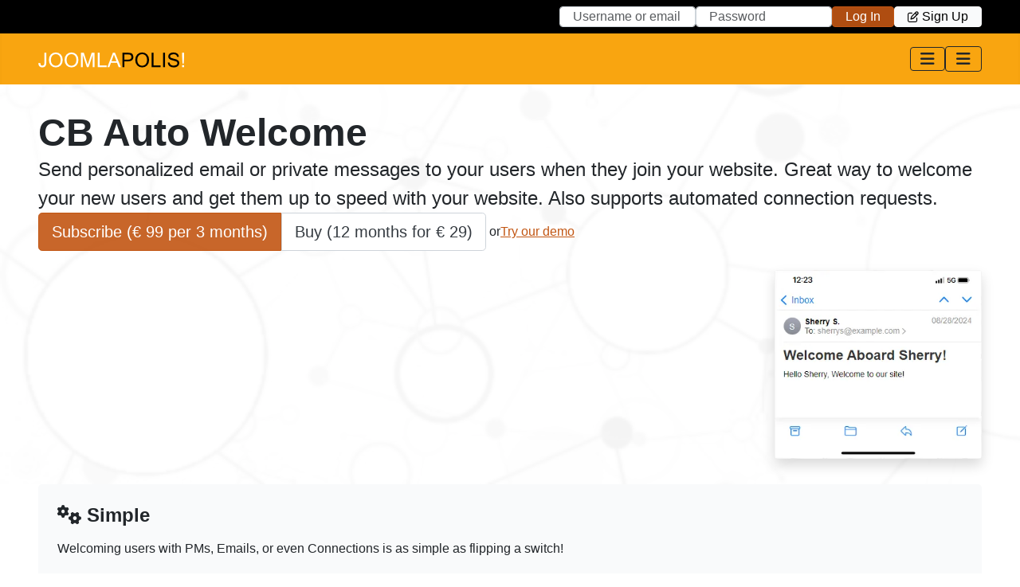

--- FILE ---
content_type: text/html; charset=utf-8
request_url: https://www.joomlapolis.com/addons/cb-auto-welcome
body_size: 7884
content:
<!DOCTYPE html>
<html lang="en-gb" dir="ltr">

<head>
    <meta charset="utf-8">
	<meta name="viewport" content="width=device-width, initial-scale=1">
	<meta name="twitter:site" content="@joomlapolis">
	<meta name="twitter:card" content="summary_large_image">
	<meta name="twitter:title" content="CB Auto Welcome">
	<meta name="twitter:description" content="Send personalized email or private messages to your users when they join your website. Great way to welcome your new users and get them up to speed with your website. Also supports automated connection requests.">
	<meta name="twitter:image" content="https://www.joomlapolis.com/images/products/cbautowelcome/2024/showcase.webp">
	<meta name="twitter:image:alt" content="welcome email">
	<meta property="og:type" content="website">
	<meta property="og:site_name" content="Joomlapolis">
	<meta property="og:title" content="CB Auto Welcome">
	<meta property="og:url" content="https://www.joomlapolis.com/addons/cb-auto-welcome">
	<meta property="og:description" content="Send personalized email or private messages to your users when they join your website. Great way to welcome your new users and get them up to speed with your website. Also supports automated connection requests.">
	<meta property="og:locale" content="en_GB">
	<meta property="og:image" content="https://www.joomlapolis.com/images/products/cbautowelcome/2024/showcase.webp">
	<meta property="og:image:width" content="362">
	<meta property="og:image:height" content="330">
	<meta property="og:image:type" content="image/webp">
	<meta property="og:image:alt" content="welcome email">
	<meta name="description" content="Send personalized email or private messages to your users when they join your website. Great way to welcome your new users and get them up to speed with your website. Also supports automated connection requests.">
	<meta name="generator" content="Joomla! - Open Source Content Management">
	<title>CB Auto Welcome</title>
	<link href="/media/templates/site/cassiopeia/images/joomla-favicon.svg" rel="icon" type="image/svg+xml">
	<link href="/media/templates/site/cassiopeia/images/favicon.ico" rel="alternate icon" type="image/vnd.microsoft.icon">
	<link href="/media/templates/site/cassiopeia/images/joomla-favicon-pinned.svg" rel="mask-icon" color="#000">

    <link href="/media/system/css/joomla-fontawesome.min.css?d18369" rel="lazy-stylesheet"><noscript><link href="/media/system/css/joomla-fontawesome.min.css?d18369" rel="stylesheet"></noscript>
	<link href="/media/templates/site/cassiopeia/css/template.min.css?d18369" rel="stylesheet">
	<link href="/media/templates/site/cassiopeia/css/global/colors_standard.min.css?d18369" rel="stylesheet">
	<link href="/media/vendor/awesomplete/css/awesomplete.css?1.1.7" rel="stylesheet">
	<link href="/media/templates/site/cassiopeia/css/vendor/joomla-custom-elements/joomla-alert.min.css?0.4.1" rel="stylesheet">
	<link href="/media/templates/site/cassiopeia/css/user.css?d18369" rel="stylesheet">
	<link href="https://www.joomlapolis.com/components/com_comprofiler/plugin/templates/default/bootstrap.v5.min.css?v=73d658a27afb89ca" rel="stylesheet">
	<link href="https://www.joomlapolis.com/components/com_comprofiler/plugin/templates/default/fontawesome.v6.min.css?v=73d658a27afb89ca" rel="stylesheet">
	<link href="https://www.joomlapolis.com/components/com_comprofiler/plugin/templates/default/template.j5.css?v=73d658a27afb89ca" rel="stylesheet">
	<link href="https://www.joomlapolis.com/components/com_comprofiler/plugin/templates/default/template.min.css?v=73d658a27afb89ca" rel="stylesheet">
	<link href="https://www.joomlapolis.com/components/com_comprofiler/plugin/user/plug_cbpackagebuilder/templates/default/template.css?v=305c7a8abbc9004b" rel="stylesheet">
	<link href="https://www.joomlapolis.com/components/com_comprofiler/plugin/templates/default/jquery/qtip/qtip.css?v=73d658a27afb89ca" rel="stylesheet">
	<style>:root {
		--hue: 214;
		--template-bg-light: #f0f4fb;
		--template-text-dark: #495057;
		--template-text-light: #ffffff;
		--template-link-color: var(--link-color);
		--template-special-color: #001B4C;
		
	}</style>

    <script src="/media/vendor/metismenujs/js/metismenujs.min.js?1.4.0" defer></script>
	<script src="/media/templates/site/cassiopeia/js/mod_menu/menu-metismenu.min.js?d18369" defer></script>
	<script type="application/json" class="joomla-script-options new">{"joomla.jtext":{"MOD_FINDER_SEARCH_VALUE":"Search &hellip;","COM_FINDER_SEARCH_FORM_LIST_LABEL":"Search Results","JLIB_JS_AJAX_ERROR_OTHER":"An error has occurred while fetching the JSON data: HTTP %s status code.","JLIB_JS_AJAX_ERROR_PARSE":"A parse error has occurred while processing the following JSON data:<br><code style=\"color:inherit;white-space:pre-wrap;padding:0;margin:0;border:0;background:inherit;\">%s<\/code>","JSHOWPASSWORD":"Show Password","JHIDEPASSWORD":"Hide Password","ERROR":"Error","MESSAGE":"Message","NOTICE":"Notice","WARNING":"Warning","JCLOSE":"Close","JOK":"OK","JOPEN":"Open"},"finder-search":{"url":"\/component\/finder\/?task=suggestions.suggest&format=json&tmpl=component&Itemid=101"},"system.paths":{"root":"","rootFull":"https:\/\/www.joomlapolis.com\/","base":"","baseFull":"https:\/\/www.joomlapolis.com\/"},"csrf.token":"dd581c55ed337cb75e926f2bb7bc4c54","system.keepalive":{"interval":3600000,"uri":"\/component\/ajax\/?format=json"}}</script>
	<script src="/media/system/js/core.min.js?2cb912"></script>
	<script src="/media/templates/site/cassiopeia/js/template.min.js?d18369" type="module"></script>
	<script src="/media/vendor/bootstrap/js/collapse.min.js?5.3.3" type="module"></script>
	<script src="/media/vendor/awesomplete/js/awesomplete.min.js?1.1.7" defer></script>
	<script src="/media/com_finder/js/finder.min.js?755761" type="module"></script>
	<script src="/media/system/js/keepalive.min.js?08e025" type="module"></script>
	<script src="/media/system/js/fields/passwordview.min.js?61f142" defer></script>
	<script src="/media/mod_menu/js/menu.min.js?d18369" type="module"></script>
	<script src="/media/system/js/messages.min.js?9a4811" type="module"></script>
	<script type="application/ld+json">{"@context":"https://schema.org","@type":"BreadcrumbList","@id":"https://www.joomlapolis.com/#/schema/BreadcrumbList/17","itemListElement":[{"@type":"ListItem","position":1,"item":{"@id":"https://www.joomlapolis.com/","name":"Home"}},{"@type":"ListItem","position":2,"item":{"@id":"https://www.joomlapolis.com/addons","name":"Add-ons"}},{"@type":"ListItem","position":3,"item":{"@id":"https://www.joomlapolis.com/addons/cb-auto-welcome","name":"CB Auto Welcome"}}]}</script>
	<script type="application/ld+json">{"@context":"https://schema.org","@graph":[{"@type":"Organization","@id":"https://www.joomlapolis.com/#/schema/Organization/base","name":"Joomlapolis","url":"https://www.joomlapolis.com/","logo":{"@type":"ImageObject","@id":"https://www.joomlapolis.com/#/schema/ImageObject/logo","url":"images/products/cb/community.jpg","contentUrl":"images/products/cb/community.jpg","width":566,"height":343},"image":{"@id":"https://www.joomlapolis.com/#/schema/ImageObject/logo"},"sameAs":["https://www.facebook.com/community.builder.page","https://www.facebook.com/groups/community.builder.group/","https://twitter.com/joomlapolis"]},{"@type":"WebSite","@id":"https://www.joomlapolis.com/#/schema/WebSite/base","url":"https://www.joomlapolis.com/","name":"Joomlapolis","publisher":{"@id":"https://www.joomlapolis.com/#/schema/Organization/base"},"potentialAction":{"@type":"SearchAction","target":"https://www.joomlapolis.com/search?q={search_term_string}","query-input":"required name=search_term_string"}},{"@type":"WebPage","@id":"https://www.joomlapolis.com/#/schema/WebPage/base","url":"https://www.joomlapolis.com/addons/cb-auto-welcome","name":"CB Auto Welcome","description":"Send personalized email or private messages to your users when they join your website. Great way to welcome your new users and get them up to speed with your website. Also supports automated connection requests.","isPartOf":{"@id":"https://www.joomlapolis.com/#/schema/WebSite/base"},"about":{"@id":"https://www.joomlapolis.com/#/schema/Organization/base"},"inLanguage":"en-GB","breadcrumb":{"@id":"https://www.joomlapolis.com/#/schema/BreadcrumbList/17"}},{"@type":"Product","image":{"@type":"ImageObject","url":"images/products/cbautowelcome/2024/showcase.webp"},"name":"CB Auto Welcome","description":"Send personalized email or private messages to your users when they join your website. Great way to welcome your new users and get them up to speed with your website. Also supports automated connection requests.","offers":{"@type":"Offer","price":"29.00","priceCurrency":"USD"},"category":"Community Builder","keywords":"welcome email, welcome private message, auto connection","@id":"https://www.joomlapolis.com/#/schema/com_menuschema/item/353","isPartOf":{"@id":"https://www.joomlapolis.com/#/schema/WebPage/base"}}]}</script>
	<script type="text/javascript" src="https://www.joomlapolis.com/components/com_comprofiler/js/cb12.min.js?v=a92437eccc6c3b27"></script>
	<script type="text/javascript">if ( typeof window.$ != 'undefined' ) {
	window.cbjqldr_tmpsave$ = window.$;
}
if ( typeof window.jQuery != 'undefined' ) {
	window.cbjqldr_tmpsavejquery = window.jQuery;
}</script><script type="text/javascript" src="https://www.joomlapolis.com/components/com_comprofiler/js/jquery/jquery-3.5.1.min.js?v=a92437eccc6c3b27"></script><script type="text/javascript">var cbjQuery = jQuery.noConflict( true );</script>
	<script type="text/javascript">window.$ = cbjQuery;
window.jQuery = cbjQuery;</script><script type="text/javascript" src="https://www.joomlapolis.com/components/com_comprofiler/js/jquery/jquery.qtip.min.js?v=a92437eccc6c3b27"></script>
	<script type="text/javascript" src="https://www.joomlapolis.com/components/com_comprofiler/js/jquery/jquery.cbtooltip.min.js?v=a92437eccc6c3b27"></script>
	<script type="text/javascript" src="https://www.joomlapolis.com/components/com_comprofiler/plugin/user/plug_cbpackagebuilder/js/jquery.cbpackagebuilder.min.js?v=305c7a8abbc9004b"></script>
	<script type="text/javascript">cbjQuery( document ).ready( function( $ ) {
var jQuery = $;
$.fn.cbtooltip.defaults.classes = 'cb_template cb_template_default';$.fn.cbtooltip.defaults.overlayClasses = 'cb_template cb_template_default';$.fn.cbtooltip.defaults.buttonClose = 'Close';$.fn.cbtooltip.defaults.buttonYes = 'Ok';$.fn.cbtooltip.defaults.buttonNo = 'Cancel';setTimeout( function() {$( '.cbTooltip,[data-hascbtooltip="true"]' ).cbtooltip();}, 100 );
});
if ( typeof window.cbjqldr_tmpsave$ != 'undefined' ) {
	window.$ = window.cbjqldr_tmpsave$;
}
if ( typeof window.cbjqldr_tmpsavejquery != 'undefined' ) {
	window.jQuery = window.cbjqldr_tmpsavejquery;
}</script>
	<script type="text/javascript">  var _paq = window._paq = window._paq || [];
  /* tracker methods like "setCustomDimension" should be called before "trackPageView" */
  _paq.push(["setCookieDomain", "*.www.joomlapolis.com"]);
  _paq.push(['trackPageView']);
  _paq.push(['enableLinkTracking']);
  (function() {
    var u="https://stat.joomlapolis.com/";
    _paq.push(['setTrackerUrl', u+'matomo.php']);
    _paq.push(['setSiteId', '2']);
    var d=document, g=d.createElement('script'), s=d.getElementsByTagName('script')[0];
    g.type='text/javascript'; g.async=true; g.src=u+'matomo.js'; s.parentNode.insertBefore(g,s);
  })();
</script>
	<script type="text/javascript">document.addEventListener( 'DOMContentLoaded', () => {
	document.querySelectorAll( '.tmplShareButton' ).forEach( el => {
		el.addEventListener( 'click', event => {
			event.preventDefault();

			let shareUrl = '';

			if ( el.classList.contains( 'tmplShareFacebook' ) ) {
				shareUrl = 'https:\/\/www.facebook.com\/sharer\/sharer.php?u=' + encodeURIComponent( location.href );
			} else if ( el.classList.contains( 'tmplShareTwitter' ) ) {
				shareUrl = 'https:\/\/twitter.com\/share?url=' + encodeURIComponent( location.href );
			} else if ( el.classList.contains( 'tmplShareLinkedIn' ) ) {
				shareUrl = 'https:\/\/www.linkedin.com\/shareArticle?mini=true&url=' + encodeURIComponent( location.href );
			}

			if ( ! shareUrl ) {
				return;
			}

			window.open( shareUrl, 'social-share-dialog', 'height=' + Math.min( 436, screen.availHeight ) + ',width=' + Math.min( 626, screen.availWidth ) + ',left=' + Math.max( 0, ( ( document.documentElement.clientWidth - 626 ) / 2 + window.screenX ) ) + ',top=' + Math.max( 0, ( ( document.documentElement.clientHeight - 436 ) / 2 + window.screenY ) ) );
		});
	});
});</script>

</head>

<body class="site com_comprofiler wrapper-static view-pluginclass no-layout no-task itemid-353 cbProductFullPage">
    <header class="header container-header full-width position-sticky sticky-top">

                    <div class="container-topbar">
                <p class="m-0 p-0"><span class="position-absolute top-0 start-0 d-none d-lg-inline-flex gap-3 p-2 social-icons"><a href="https://www.facebook.com/groups/community.builder.group/" target="_blank" rel="noopener noreferrer"><span class="fa fa-facebook"></span><span class="sr-only">Facebook</span></a><a href="https://twitter.com/joomlapolis" target="_blank" rel="noopener noreferrer"><span class="fa fa-twitter"></span><span class="sr-only">Twitter</span></a><a href="https://www.youtube.com/user/Joomlapolis/playlists" target="_blank" rel="noopener noreferrer"><span class="fa fa-youtube"></span><span class="sr-only">Youtube</span></a></span></p><p class="m-0 p-0"><a class="visually-hidden-focusable tmplJumpTo" href="#system-message-container">Skip to Content</a> <a class="visually-hidden-focusable tmplJumpTo" href="#navbar1">Skip to Menu</a></p><form action="https://www.joomlapolis.com/login" method="post" id="login-form-98" class="mod-login form-inline cbLoginForm">
	<input type="hidden" name="option" value="com_comprofiler" />
	<input type="hidden" name="view" value="login" />
	<input type="hidden" name="op2" value="login" />
	<input type="hidden" name="return" value="B:aHR0cHM6Ly93d3cuam9vbWxhcG9saXMuY29tL2FkZG9ucy9jYi1hdXRvLXdlbGNvbWU=" />
	<input type="hidden" name="message" value="0" />
	<input type="hidden" name="loginfrom" value="loginmodule" />
	<input type="hidden" name="dd581c55ed337cb75e926f2bb7bc4c54" value="1" />						<div class="d-inline-block mod-login__userdata userdata">
			<div class="d-inline-flex mod-login__username form-group">
									<input id="modlgn-username-98" type="text" name="username" class="form-control" size="14" autocomplete="username" placeholder="Username or email">
							</div>
			<div class="d-inline-flex ml-2 mod-login__password form-group">
									<input id="modlgn-passwd-98" type="password" name="passwd" autocomplete="current-password" class="form-control" size="14" placeholder="Password">
							</div>
															<div class="d-inline-flex ml-2 mod-login__submit form-group">
				<button type="submit" name="Submit" class="btn btn-primary login-button">
																Log in									</button>
			</div>
					</div>
				<div class="d-inline-block mod-login__options list-unstyled">
										<div class="d-inline-block ml-2 form-login-options-register">
					<a href="https://www.joomlapolis.com/sign-up" class="btn btn-light">
													<span class="cb_template cb_template_default">
								<span class="cbModuleRegisterIcon fa fa-edit" title="Sign up"></span>
							</span>
																			Sign up											</a>
				</div>
					</div>
				</form>

            </div>
        
        
        
                    <div class="grid-child container-nav">
                                    <div class="cb_template cb_template_default cbContent">
	<div><a class="brand-logo" href="https://www.joomlapolis.com/"><img class="logo d-inline-block" src="/images/2024/logo_alt_sm.webp" alt="Joomlapolis!" width="183" height="20" loading="eager"><img class="logo-mini d-none" src="/images/2024/logo_mini_alt_sm.webp" alt="Joomlapolis!" width="34" height="20" loading="lazy"></a></div></div>
<nav class="navbar navbar-expand-lg" aria-label="Main Menu">
    <button class="navbar-toggler navbar-toggler-right" type="button" data-bs-toggle="collapse" data-bs-target="#navbar1" aria-controls="navbar1" aria-expanded="false" aria-label="Toggle Navigation">
        <span class="icon-menu" aria-hidden="true"></span>
    </button>
    <div class="collapse navbar-collapse" id="navbar1">
        <ul class="mod-menu mod-menu_dropdown-metismenu metismenu mod-list tmplMainMenu">
<li class="metismenu-item item-101 level-1 default"><a href="/" >Home</a></li><li class="metismenu-item item-364 level-1"><a href="/memberships" >Memberships</a></li><li class="metismenu-item item-685 level-1"><a href="/community-builder" >Community Builder</a></li><li class="metismenu-item item-686 level-1 alias-parent-active deeper parent"><a href="/addons" >Add-ons</a><button class="mm-collapsed mm-toggler mm-toggler-link" aria-haspopup="true" aria-expanded="false" aria-label="Add-ons"></button><ul class="mm-collapse"><li class="metismenu-item item-249 level-2"><a href="/addons/cb-paid-subscriptions" >CB Paid Subscriptions</a></li><li class="metismenu-item item-1619 level-2"><a href="/addons/cb-editor-assistant" >CB Editor Assistant</a></li><li class="metismenu-item item-251 level-2"><a href="/addons/cb-auto-actions" >CB Auto Actions</a></li><li class="metismenu-item item-253 level-2"><a href="/addons/cb-activity" >CB Activity</a></li><li class="metismenu-item item-657 level-2"><a href="/addons/cb-gallery" >CB Gallery</a></li><li class="metismenu-item item-250 level-2"><a href="/addons/cb-groupjive" >CB GroupJive</a></li><li class="metismenu-item item-1425 level-2"><a href="/addons/cb-antispam" >CB AntiSpam</a></li><li class="metismenu-item item-844 level-2"><a href="/addons/cb-quickstart" >CB Quickstart</a></li><li class="metismenu-item item-255 level-2 alias-parent-active"><a href="/addons" >More ...</a></li></ul></li><li class="metismenu-item item-140 level-1"><a href="https://demo.cbdemosites.com/" rel="noopener noreferrer nofollow" target="_blank">Demo</a></li><li class="metismenu-item item-306 level-1"><a href="/downloads" >Downloads</a></li><li class="metismenu-item item-422 level-1 deeper parent"><button class="mod-menu__heading nav-header mm-collapsed mm-toggler mm-toggler-nolink" aria-haspopup="true" aria-expanded="false">News</button><ul class="mm-collapse"><li class="metismenu-item item-423 level-2"><a href="/news/featured" >Featured</a></li><li class="metismenu-item item-424 level-2"><a href="/news/releases" >Releases</a></li><li class="metismenu-item item-307 level-2"><a href="/blog" >Blog</a></li></ul></li><li class="metismenu-item item-141 level-1 deeper parent"><button class="mod-menu__heading nav-header mm-collapsed mm-toggler mm-toggler-nolink" aria-haspopup="true" aria-expanded="false">Support</button><ul class="mm-collapse"><li class="metismenu-item item-195 level-2 deeper parent"><button class="mod-menu__heading nav-header mm-collapsed mm-toggler mm-toggler-nolink" aria-haspopup="true" aria-expanded="false">Resources</button><ul class="mm-collapse"><li class="metismenu-item item-428 level-3"><a href="/localization" >Localization</a></li><li class="metismenu-item item-315 level-3"><a href="/documentation" >Documentation</a></li><li class="metismenu-item item-194 level-3"><a href="https://www.youtube.com/user/Joomlapolis/playlists" rel="noopener noreferrer nofollow" target="_blank">Videos</a></li><li class="metismenu-item item-599 level-3"><a href="https://forge.joomlapolis.com/" rel="noopener noreferrer nofollow" target="_blank">Forge</a></li><li class="metismenu-item item-313 level-3"><a href="/about-us" >About Us</a></li></ul></li><li class="metismenu-item item-196 level-2 deeper parent"><button class="mod-menu__heading nav-header mm-collapsed mm-toggler mm-toggler-nolink" aria-haspopup="true" aria-expanded="false">Help Me</button><ul class="mm-collapse"><li class="metismenu-item item-427 level-3"><a href="/help-us-help-you" >Help Us Help You</a></li><li class="metismenu-item item-316 level-3"><a href="/faq" >FAQ</a></li><li class="metismenu-item item-1300 level-3"><a href="/forum" >Forums</a></li><li class="metismenu-item item-312 level-3"><a href="/warranty" >Warranty</a></li><li class="metismenu-item item-311 level-3"><a href="/contact-us" >Contact Us</a></li></ul></li></ul></li></ul>
    </div>
</nav>
<nav class="navbar tmplOffCanvas" aria-label="Side Menu">
    <button class="navbar-toggler navbar-toggler-right" type="button" data-bs-toggle="collapse" data-bs-target="#cboffcanvas" aria-controls="cboffcanvas" aria-expanded="false" aria-label="Toggle Navigation">
        <span class="icon-menu" aria-hidden="true"></span>
    </button>
    <div class="collapse navbar-collapse tmplOffCanvasContent" id="cboffcanvas">
		<button class="position-absolute top-0 end-0 mt-2 me-2 border rounded-circle bg-secondary-subtle btn-close p-2 tmplOffCanvasClose" type="button" data-bs-toggle="collapse" data-bs-target="#cboffcanvas" aria-controls="cboffcanvas" aria-expanded="false" aria-label="Close Navigation"></button>
		<div class="moduletable tmplOffCanvasSearch">
            <h3 >Search</h3>        
<form class="mod-finder js-finder-searchform form-search" action="/search" method="get" role="search">
    <label for="mod-finder-searchword202" class="visually-hidden finder">Search</label><input type="text" name="q" id="mod-finder-searchword202" class="js-finder-search-query form-control" value="" placeholder="Search &hellip;">
            </form>
</div>
<div class="moduletable tmplOffCanvasLogin">
            <h3 >Login / Logout</h3>        <form action="https://www.joomlapolis.com/login" method="post" id="login-form-87" class="mod-login cbLoginForm">
	<input type="hidden" name="option" value="com_comprofiler" />
	<input type="hidden" name="view" value="login" />
	<input type="hidden" name="op2" value="login" />
	<input type="hidden" name="return" value="B:aHR0cHM6Ly93d3cuam9vbWxhcG9saXMuY29tL2FkZG9ucy9jYi1hdXRvLXdlbGNvbWU=" />
	<input type="hidden" name="message" value="0" />
	<input type="hidden" name="loginfrom" value="loginmodule" />
	<input type="hidden" name="dd581c55ed337cb75e926f2bb7bc4c54" value="1" />						<div class="mod-login__userdata userdata">
			<div class="mod-login__username form-group">
									<input id="modlgn-username-87" type="text" name="username" class="form-control" size="14" autocomplete="username" placeholder="Username or email">
							</div>
			<div class="mod-login__password form-group">
									<input id="modlgn-passwd-87" type="password" name="passwd" autocomplete="current-password" class="form-control" size="14" placeholder="Password">
							</div>
										<div class="mod-login__remember form-group">
					<div id="form-login-remember-87" class="form-check">
						<label class="form-check-label">
							<input type="checkbox" name="remember" class="form-check-input" value="yes">
							Remember Me						</label>
					</div>
				</div>
												<div class="mod-login__submit form-group">
				<button type="submit" name="Submit" class="btn btn-primary">
																Log in									</button>
			</div>
					</div>
					</form>
</div>
<div class="moduletable d-lg-none tmplOffCanvasMenu">
            <h3 >Menu</h3>        <ul class="mod-menu mod-list nav ">
<li class="nav-item item-101 default"><a href="/" >Home</a></li><li class="nav-item item-364"><a href="/memberships" >Memberships</a></li><li class="nav-item item-685"><a href="/community-builder" >Community Builder</a></li><li class="nav-item item-686 alias-parent-active deeper parent"><a href="/addons" >Add-ons</a><ul class="mod-menu__sub list-unstyled small"><li class="nav-item item-249"><a href="/addons/cb-paid-subscriptions" >CB Paid Subscriptions</a></li><li class="nav-item item-1619"><a href="/addons/cb-editor-assistant" >CB Editor Assistant</a></li><li class="nav-item item-251"><a href="/addons/cb-auto-actions" >CB Auto Actions</a></li><li class="nav-item item-253"><a href="/addons/cb-activity" >CB Activity</a></li><li class="nav-item item-657"><a href="/addons/cb-gallery" >CB Gallery</a></li><li class="nav-item item-250"><a href="/addons/cb-groupjive" >CB GroupJive</a></li><li class="nav-item item-1425"><a href="/addons/cb-antispam" >CB AntiSpam</a></li><li class="nav-item item-844"><a href="/addons/cb-quickstart" >CB Quickstart</a></li><li class="nav-item item-255 alias-parent-active"><a href="/addons" >More ...</a></li></ul></li><li class="nav-item item-140"><a href="https://demo.cbdemosites.com/" rel="noopener noreferrer nofollow" target="_blank">Demo</a></li><li class="nav-item item-306"><a href="/downloads" >Downloads</a></li><li class="nav-item item-422 deeper parent"><span class="mod-menu__heading nav-header ">News</span>
<ul class="mod-menu__sub list-unstyled small"><li class="nav-item item-423"><a href="/news/featured" >Featured</a></li><li class="nav-item item-424"><a href="/news/releases" >Releases</a></li><li class="nav-item item-307"><a href="/blog" >Blog</a></li></ul></li><li class="nav-item item-141 deeper parent"><span class="mod-menu__heading nav-header ">Support</span>
<ul class="mod-menu__sub list-unstyled small"><li class="nav-item item-195 deeper parent"><span class="mod-menu__heading nav-header ">Resources</span>
<ul class="mod-menu__sub list-unstyled small"><li class="nav-item item-428"><a href="/localization" >Localization</a></li><li class="nav-item item-315"><a href="/documentation" >Documentation</a></li><li class="nav-item item-194"><a href="https://www.youtube.com/user/Joomlapolis/playlists" rel="noopener noreferrer nofollow" target="_blank">Videos</a></li><li class="nav-item item-599"><a href="https://forge.joomlapolis.com/" rel="noopener noreferrer nofollow" target="_blank">Forge</a></li><li class="nav-item item-313"><a href="/about-us" >About Us</a></li></ul></li><li class="nav-item item-196 deeper parent"><span class="mod-menu__heading nav-header ">Help Me</span>
<ul class="mod-menu__sub list-unstyled small"><li class="nav-item item-427"><a href="/help-us-help-you" >Help Us Help You</a></li><li class="nav-item item-316"><a href="/faq" >FAQ</a></li><li class="nav-item item-1300"><a href="/forum" >Forums</a></li><li class="nav-item item-312"><a href="/warranty" >Warranty</a></li><li class="nav-item item-311"><a href="/contact-us" >Contact Us</a></li></ul></li></ul></li></ul>
</div>
<div class="moduletable tmplOffCanvasMenu">
            <h3 >User Menu</h3>        <ul class="mod-menu mod-list nav ">
<li class="nav-item item-116"><a href="/forgot-login" >Forgot Login</a></li><li class="nav-item item-113"><a href="/sign-up" >Sign Up</a></li></ul>
</div>

    </div>
	<div class="tmplOffCanvasBackground" data-bs-toggle="collapse" data-bs-target="#cboffcanvas" aria-controls="cboffcanvas" aria-expanded="false"></div>
</nav>
                                            </div>
            </header>

    <div class="site-grid">
        
        
        
        
        <div class="grid-child container-component">
            
            
            <div id="system-message-container" aria-live="polite"></div>

            <main>
                <div class="cb_template cb_template_default cbProductFullPage"><div class="cbPackageBuilder cbPackageBuilderDefault"><div class="d-flex flex-column gap-5 pkbDetails pkbDetailsProduct pkbDetailsPackage" data-cbpkb-package="51">
			<div class="d-flex flex-column flex-md-row gap-4 pkbDetailsHeader">
		<div class="d-flex flex-column gap-4 pkbDetailsHeaderInfo">
						<div class="cb-page-header pkbDetailsTitle">
				<h2 class="m-0 p-0 cb-page-header-title">
					CB Auto Welcome										<span class="text-small text-muted">
						(2.0.5)
					</span>
									</h2>
			</div>
												<div class="text-large pkbDetailsIntro">
				Send personalized email or private messages to your users when they join your website. Great way to welcome your new users and get them up to speed with your website. Also supports automated connection requests.			</div>
									<div class="mt-auto pkbDetailsButtons">
				
<div class="m-0 btn-group">
	<a href="https://www.joomlapolis.com/subscribe/professional-developer" class="btn btn-lg btn-primary pkbButton pkbButtonSubscribe">Subscribe (<span class="cbregRate"><span class="cbregPriceCur"><span class="cbregPcur">&euro;</span>&nbsp;<span class="cbregPint cbregPintAlone">99</span><span class="cbregPnocts"></span></span></span><span class="cbregFor"> per </span><span class="cbregTimeframe">3&nbsp;months</span>)</a>
	<a href="https://www.joomlapolis.com/subscribe/addons/cb-auto-welcome" class="btn btn-lg btn-secondary pkbButton pkbButtonBuy">Buy (<span class="cbregTimeframe">12&nbsp;months</span><span class="cbregFor"> for </span><span class="cbregRate"><span class="cbregPriceCur"><span class="cbregPcur">&euro;</span>&nbsp;<span class="cbregPint cbregPintAlone">29</span><span class="cbregPnocts"></span></span></span>)</a>
</div>
<span class="d-inline-block ml-2 text-large align-middle pkbButtonsDemo"><span class="d-inline-block mr-2 pkbOr">or</span><a href="https://demo.cbdemosites.com/" target="_blank" class="pkbButton pkbButtonDemo">Try our demo</a></span>			</div>
					</div>
				<div class="d-flex flex-column w-40 w-md-100 flex-shrink-0 pkbDetailsHeaderMedia">
			<div class="text-center user-select-none pkbDetailsMedia"><div class="h-100 position-relative d-flex flex-column justify-content-center align-items-center pkbMediaPreview">
		<img src="https://www.joomlapolis.com/images/products/cbautowelcome/2024/showcase.webp" width="362" height="330" loading="lazy" class="mw-100 mh-100 pkbMediaImage" alt="welcome email" /></div>
</div>
		</div>
			</div>
			<div class="d-flex flex-column gap-5 pkbDetailsFeatures"><div class="pkbFeature pkbFeatureTypeGrid">
			<div class="pkbFeatureGrid"><div class="pkbFeatureGridItem p-4 bg-light rounded-4" style="--feature-grid-size: 33%;"><div class="pkbFeature pkbFeatureTypeCustom">
			<h4 class="m-0 mb-3"><span class="fa-solid fa-gears"></span> Simple</h4>
<div>Welcoming users with PMs, Emails, or even Connections is as simple as flipping a switch!</div>			</div>
</div><div class="pkbFeatureGridItem p-4 bg-light rounded-4" style="--feature-grid-size: 33%;"><div class="pkbFeature pkbFeatureTypeCustom">
			<h4 class="m-0 mb-3"><span class="fa-solid fa-house-user"></span> Personal</h4>
<div>Personalized welcome messages help your community feel like they belong!</div>			</div>
</div><div class="pkbFeatureGridItem p-4 bg-light rounded-4" style="--feature-grid-size: 33%;"><div class="pkbFeature pkbFeatureTypeCustom">
			<h4 class="m-0 mb-3"><span class="fa-regular fa-handshake"></span> Community</h4>
<div>Join a community that is ever growing and help change the future of CB Auto Welcome with your own ideas!</div>			</div>
</div></div>			</div>
<div class="pkbFeature pkbFeatureTypeGallery">
			<div class="d-flex flex-column flex-md-row align-items-center pkbFeatureMediaContainer">
						<div class="w-40 w-md-100 flex-shrink-0 order-last order-md-first overflow-hidden text-center pkbFeatureMedia pkbFeatureMediaLeft pkbFeatureMediaThumbnail">
									<div class="h-100 position-relative d-flex flex-column justify-content-center align-items-center pkbMediaPreview pkbMediaPreviewModal cbTooltip" data-cbtooltip-tooltip-target="~ .pkbModalTemplate" data-cbtooltip-modal="true" data-cbtooltip-open-solo=".pkbMediaModal" data-cbtooltip-classes="pkbMediaModal" data-cbtooltip-width="90%" data-cbtooltip-height="90%" data-cbtooltip-content-classes="p-0" data-cbtooltip-button-close="false">
		<div class="h-100 position-absolute d-flex flex-column justify-content-center align-items-center w-100 h-100 bg-light rounded pkbMediaPreviewHover"><span class="fa fa-search-plus fa-2x"></span></div>
		<img src="https://www.joomlapolis.com/images/products/cbautowelcome/2024/pm.webp" width="421" height="236" loading="lazy" class="mw-100 mh-100 pkbMediaImage" alt="welcome pm" /></div>
<template class="pkbModalTemplate">
	<div class="position-relative d-flex h-100 w-100 bg-dark border border-dark rounded user-select-none auto-overflow pkbMediaModalContainer"><div class="d-flex flex-column justify-content-center align-items-center flex-grow-1 h-100 pl-4 pr-4 pt-2 pb-2 no-overflow pkbMediaModalDisplay"><div class="d-flex flex-column justify-content-around align-items-center h-100 w-auto mw-100 pl-2 pr-2 pkbMediaModalOverflow"><img src="https://www.joomlapolis.com/images/products/cbautowelcome/2024/pm.webp" width="421" height="236" loading="lazy" class="mw-100 pkbMediaImage" alt="welcome pm" /></div></div><div class="position-absolute p-2 pkbMediaModalClose"><span class="fa fa-times text-large text-white cbTooltipClose"></span></div></div></template>
							</div>
			<div class="pkbFeatureDetails">
								<h4 class="m-0 mb-4 h2 pkbFeatureTitle">Private Messages</h4>
													<div class="m-0 lead pkbFeatureDescription">When a new users first login to your website they will get a personalized private message to welcome them onboard and give them quick website information to get them up to speed.</div>
							</div>
					</div>
			</div>
<div class="pkbFeature pkbFeatureTypeGallery">
			<div class="d-flex flex-column flex-md-row align-items-center pkbFeatureMediaContainer">
						<div class="w-40 w-md-100 flex-shrink-0 order-last order-md-first overflow-hidden text-center pkbFeatureMedia pkbFeatureMediaLeft pkbFeatureMediaThumbnail">
									<div class="h-100 position-relative d-flex flex-column justify-content-center align-items-center pkbMediaPreview pkbMediaPreviewModal cbTooltip" data-cbtooltip-tooltip-target="~ .pkbModalTemplate" data-cbtooltip-modal="true" data-cbtooltip-open-solo=".pkbMediaModal" data-cbtooltip-classes="pkbMediaModal" data-cbtooltip-width="90%" data-cbtooltip-height="90%" data-cbtooltip-content-classes="p-0" data-cbtooltip-button-close="false">
		<div class="h-100 position-absolute d-flex flex-column justify-content-center align-items-center w-100 h-100 bg-light rounded pkbMediaPreviewHover"><span class="fa fa-search-plus fa-2x"></span></div>
		<img src="https://www.joomlapolis.com/images/products/cbautowelcome/2024/email.webp" width="469" height="252" loading="lazy" class="mw-100 mh-100 pkbMediaImage" alt="welcome email" /></div>
<template class="pkbModalTemplate">
	<div class="position-relative d-flex h-100 w-100 bg-dark border border-dark rounded user-select-none auto-overflow pkbMediaModalContainer"><div class="d-flex flex-column justify-content-center align-items-center flex-grow-1 h-100 pl-4 pr-4 pt-2 pb-2 no-overflow pkbMediaModalDisplay"><div class="d-flex flex-column justify-content-around align-items-center h-100 w-auto mw-100 pl-2 pr-2 pkbMediaModalOverflow"><img src="https://www.joomlapolis.com/images/products/cbautowelcome/2024/email.webp" width="469" height="252" loading="lazy" class="mw-100 pkbMediaImage" alt="welcome email" /></div></div><div class="position-absolute p-2 pkbMediaModalClose"><span class="fa fa-times text-large text-white cbTooltipClose"></span></div></div></template>
							</div>
			<div class="pkbFeatureDetails">
								<h4 class="m-0 mb-4 h2 pkbFeatureTitle">Emails</h4>
													<div class="m-0 lead pkbFeatureDescription">You can also configure an email welcoming message with its own personal touch.</div>
							</div>
					</div>
			</div>
<div class="pkbFeature pkbFeatureTypeCustom bg-light pkbFeatureFullPage">
			<div class="d-flex flex-column flex-md-row gap-3 p-3 bg-light">
<div class="d-flex flex-column gap-3 flex-grow-1 justify-content-center">
<h4 class="m-0">Need dedicated support?</h4>
<div class="m-0 lead">Subscribe now and have access to our support forums or give our documentation a try!</div>
</div>
<div class="d-flex flex-column gap-3 justify-content-center text-nowrap"><a class="m-0 btn btn-block btn-secondary" href="/documentation">Documentation</a> <a class="m-0 btn btn-block btn-success" href="/memberships">Memberships</a></div>
</div>			</div>
<div class="pkbFeature pkbFeatureTypeGallery">
			<div class="d-flex flex-column flex-md-row align-items-center pkbFeatureMediaContainer">
						<div class="pkbFeatureDetails">
								<h4 class="m-0 mb-4 h2 pkbFeatureTitle">Connections</h4>
													<div class="m-0 lead pkbFeatureDescription">Make your new users feel special as they will automatically get a new friend request from your welcoming committee users when they first login to your website.</div>
							</div>
			<div class="w-40 w-md-100 flex-shrink-0 overflow-hidden text-center pkbFeatureMedia pkbFeatureMediaRight pkbFeatureMediaThumbnail">
									<div class="h-100 position-relative d-flex flex-column justify-content-center align-items-center pkbMediaPreview pkbMediaPreviewModal cbTooltip" data-cbtooltip-tooltip-target="~ .pkbModalTemplate" data-cbtooltip-modal="true" data-cbtooltip-open-solo=".pkbMediaModal" data-cbtooltip-classes="pkbMediaModal" data-cbtooltip-width="90%" data-cbtooltip-height="90%" data-cbtooltip-content-classes="p-0" data-cbtooltip-button-close="false">
		<div class="h-100 position-absolute d-flex flex-column justify-content-center align-items-center w-100 h-100 bg-light rounded pkbMediaPreviewHover"><span class="fa fa-search-plus fa-2x"></span></div>
		<img src="https://www.joomlapolis.com/images/products/cbautowelcome/2024/connect.webp" width="678" height="351" loading="lazy" class="mw-100 mh-100 pkbMediaImage" alt="welcome connection" /></div>
<template class="pkbModalTemplate">
	<div class="position-relative d-flex h-100 w-100 bg-dark border border-dark rounded user-select-none auto-overflow pkbMediaModalContainer"><div class="d-flex flex-column justify-content-center align-items-center flex-grow-1 h-100 pl-4 pr-4 pt-2 pb-2 no-overflow pkbMediaModalDisplay"><div class="d-flex flex-column justify-content-around align-items-center h-100 w-auto mw-100 pl-2 pr-2 pkbMediaModalOverflow"><img src="https://www.joomlapolis.com/images/products/cbautowelcome/2024/connect.webp" width="678" height="351" loading="lazy" class="mw-100 pkbMediaImage" alt="welcome connection" /></div></div><div class="position-absolute p-2 pkbMediaModalClose"><span class="fa fa-times text-large text-white cbTooltipClose"></span></div></div></template>
							</div>
					</div>
			</div>
<div class="pkbFeature pkbFeatureTypeButtons bg-light pkbFeatureFullPage">
			<div class="d-flex flex-column flex-md-row gap-2 flex-wrap p-3 bg-light justify-content-center align-items-center pkbFeatureButtons">
<div class="m-0 btn-group">
	<a href="https://www.joomlapolis.com/subscribe/professional-developer" class="btn btn-lg btn-primary pkbButton pkbButtonSubscribe">Subscribe (<span class="cbregRate"><span class="cbregPriceCur"><span class="cbregPcur">&euro;</span>&nbsp;<span class="cbregPint cbregPintAlone">99</span><span class="cbregPnocts"></span></span></span><span class="cbregFor"> per </span><span class="cbregTimeframe">3&nbsp;months</span>)</a>
	<a href="https://www.joomlapolis.com/subscribe/addons/cb-auto-welcome" class="btn btn-lg btn-secondary pkbButton pkbButtonBuy">Buy (<span class="cbregTimeframe">12&nbsp;months</span><span class="cbregFor"> for </span><span class="cbregRate"><span class="cbregPriceCur"><span class="cbregPcur">&euro;</span>&nbsp;<span class="cbregPint cbregPintAlone">29</span><span class="cbregPnocts"></span></span></span>)</a>
</div>
<span class="d-inline-block ml-2 text-large align-middle pkbButtonsDemo"><span class="d-inline-block mr-2 pkbOr">or</span><a href="https://demo.cbdemosites.com/" target="_blank" class="pkbButton pkbButtonDemo">Try our demo</a></span></div>			</div>
</div>
			</div></div></div>
            </main>
            <div class="main-bottom no-card ">
        <div class="mb-3 p-3 bg-light">
<h4>Open Source</h4>
<div class="m-0 lead">Everything you download from Joomapolis - whether free or paid - is GPL v2 licensed. This means that you can install it on all your websites and use it forever. <a href="https://opensource.org/osd-annotated" target="_blank" rel="noopener">Learn more about your GPL v2 privileges.</a></div>
</div></div>
<div class="main-bottom no-card ">
        <div class="d-flex gap-2 flex-wrap tmplShareButtons"><button class="m-0 p-0 lh-1 btn btn-link tmplShareButton tmplShareFacebook" type="button"> <img src="/images/share/facebook.png" alt="Share on Facebook" width="57" height="20"> </button> <button class="m-0 p-0 lh-1 btn btn-link tmplShareButton tmplShareTwitter" type="button"> <img src="/images/share/twitter.png" alt="Share on X (Twitter)" width="60" height="20"> </button> <button class="m-0 p-0 lh-1 btn btn-link tmplShareButton tmplShareLinkedIn" type="button"> <img src="/images/share/linkedin.png" alt="Share on LinkedIn" width="60" height="20"> </button></div></div>
<div class="main-bottom no-card tmplModuleBreadcrumbs">
        <nav class="mod-breadcrumbs__wrapper" aria-label="Breadcrumbs">
    <ol class="mod-breadcrumbs breadcrumb px-3 py-2">
                    <li class="mod-breadcrumbs__here float-start">
                You are here: &#160;
            </li>
        
        <li class="mod-breadcrumbs__item breadcrumb-item"><a href="/" class="pathway"><span>Home</span></a></li><li class="mod-breadcrumbs__item breadcrumb-item"><a href="/addons" class="pathway"><span>Add-ons</span></a></li><li class="mod-breadcrumbs__item breadcrumb-item active"><span>CB Auto Welcome</span></li>    </ol>
    </nav>
</div>

        </div>

        
        
            </div>

            <footer class="container-footer footer full-width">
            <div class="grid-child">
                <div class="cb_template cb_template_default cbContent  tmplEmptyModule">
	<noscript><p><img src="https://stat.joomlapolis.com/matomo.php?idsite=2&amp;rec=1" style="border:0;" alt="" /></p></noscript>
</div><div class="cb_template cb_template_default cbContent">
	<p class="m-0 p-0">© 2004-2026 Joomlapolis.com | <a href="/general-terms">Terms</a> | <a href="/contact-us">Contact</a> | Joomlapolis is not affiliated with or endorsed by Joomla!</p></div><ul class="mod-menu mod-list nav ">
<li class="nav-item item-406"><a href="/" >Home</a></li><li class="nav-item item-407"><a href="/community-builder" >Community Builder</a></li><li class="nav-item item-408"><a href="/news/featured" >News</a></li><li class="nav-item item-409"><a href="/documentation" >Documentation</a></li><li class="nav-item item-410"><a href="/faq" >FAQ</a></li><li class="nav-item item-411 alias-parent-active"><a href="/addons" >Add-ons</a></li><li class="nav-item item-412"><a href="/memberships" >Memberships</a></li><li class="nav-item item-413"><a href="/services" >Services</a></li><li class="nav-item item-414"><a href="https://demo.cbdemosites.com/" rel="noopener noreferrer nofollow" target="_blank">Demo</a></li><li class="nav-item item-415"><a href="/downloads" >Downloads</a></li><li class="nav-item item-416"><a href="/forum" >Forums</a></li><li class="nav-item item-418"><a href="/addons/cb-paid-subscriptions" >CB Paid Subscriptions</a></li><li class="nav-item item-421"><a href="/promotions" >Promotions</a></li><li class="nav-item item-430"><a href="/general-terms" >General Terms</a></li><li class="nav-item item-431"><a href="/gpl-terms" >GPL Terms</a></li><li class="nav-item item-432"><a href="/code-of-conduct" >Code of Conduct</a></li><li class="nav-item item-560"><a href="/social-networking" >Social Networking</a></li><li class="nav-item item-565"><a href="/membership-management" >Membership Management</a></li><li class="nav-item item-566"><a href="/joomla" >Joomla</a></li><li class="nav-item item-1257"><a href="/donation" >Donation</a></li></ul>

            </div>
        </footer>
    
    
    
</body>

</html>
